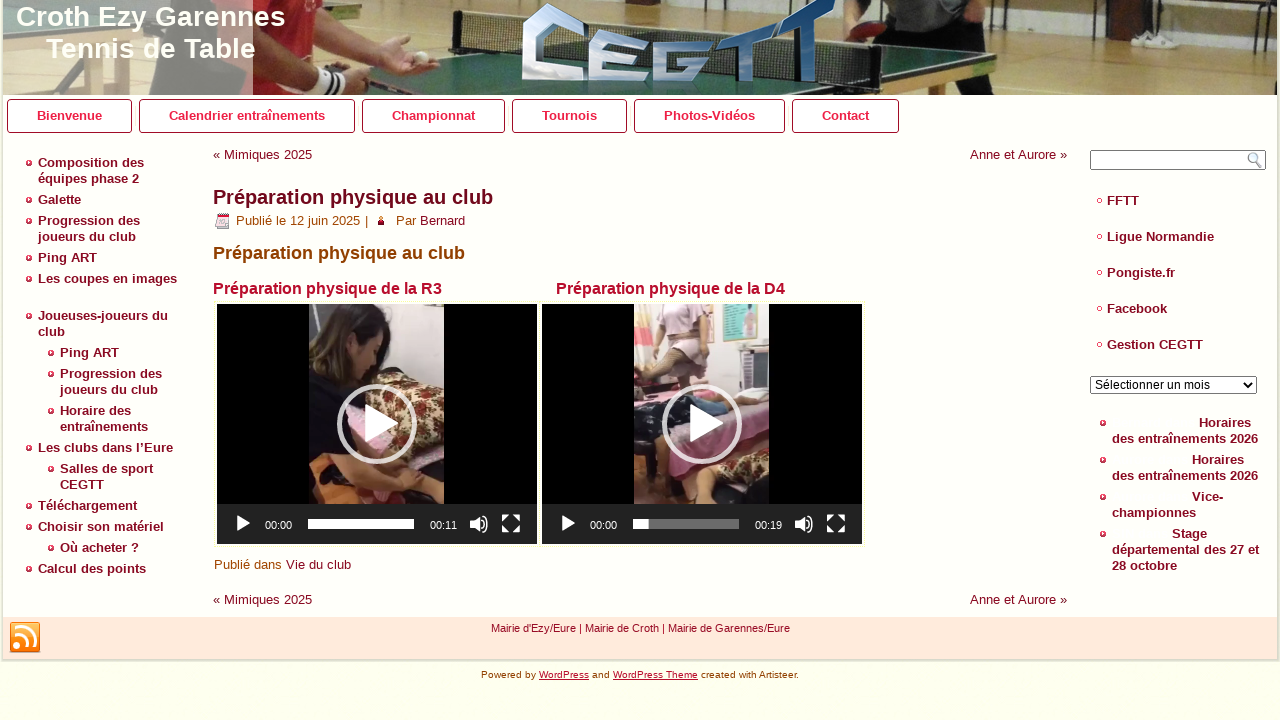

--- FILE ---
content_type: text/html; charset=UTF-8
request_url: https://cegtt.fr/?p=6251
body_size: 11428
content:
<!DOCTYPE html PUBLIC "-//W3C//DTD XHTML 1.0 Transitional//EN" "http://www.w3.org/TR/xhtml1/DTD/xhtml1-transitional.dtd">
<html xmlns="http://www.w3.org/1999/xhtml" lang="fr-FR">
<head profile="http://gmpg.org/xfn/11">
<meta http-equiv="Content-Type" content="text/html; charset=UTF-8" />
<title>Préparation physique au club | Croth Ezy Garennes Tennis de Table</title>
<link rel="stylesheet" href="https://cegtt.fr/wp-content/themes/cegttTitrejauneclairessai/style.css" type="text/css" media="screen" />
<!--[if IE 6]><link rel="stylesheet" href="https://cegtt.fr/wp-content/themes/cegttTitrejauneclairessai/style.ie6.css" type="text/css" media="screen" /><![endif]-->
<!--[if IE 7]><link rel="stylesheet" href="https://cegtt.fr/wp-content/themes/cegttTitrejauneclairessai/style.ie7.css" type="text/css" media="screen" /><![endif]-->
<link rel="pingback" href="https://cegtt.fr/xmlrpc.php" />
<meta name='robots' content='max-image-preview:large' />
<link rel="alternate" type="application/rss+xml" title="Croth Ezy Garennes Tennis de Table &raquo; Flux" href="https://cegtt.fr/?feed=rss2" />
<link rel="alternate" type="application/rss+xml" title="Croth Ezy Garennes Tennis de Table &raquo; Flux des commentaires" href="https://cegtt.fr/?feed=comments-rss2" />
<link rel="alternate" title="oEmbed (JSON)" type="application/json+oembed" href="https://cegtt.fr/index.php?rest_route=%2Foembed%2F1.0%2Fembed&#038;url=https%3A%2F%2Fcegtt.fr%2F%3Fp%3D6251" />
<link rel="alternate" title="oEmbed (XML)" type="text/xml+oembed" href="https://cegtt.fr/index.php?rest_route=%2Foembed%2F1.0%2Fembed&#038;url=https%3A%2F%2Fcegtt.fr%2F%3Fp%3D6251&#038;format=xml" />
<style id='wp-img-auto-sizes-contain-inline-css' type='text/css'>
img:is([sizes=auto i],[sizes^="auto," i]){contain-intrinsic-size:3000px 1500px}
/*# sourceURL=wp-img-auto-sizes-contain-inline-css */
</style>
<style id='wp-emoji-styles-inline-css' type='text/css'>

	img.wp-smiley, img.emoji {
		display: inline !important;
		border: none !important;
		box-shadow: none !important;
		height: 1em !important;
		width: 1em !important;
		margin: 0 0.07em !important;
		vertical-align: -0.1em !important;
		background: none !important;
		padding: 0 !important;
	}
/*# sourceURL=wp-emoji-styles-inline-css */
</style>
<style id='wp-block-library-inline-css' type='text/css'>
:root{--wp-block-synced-color:#7a00df;--wp-block-synced-color--rgb:122,0,223;--wp-bound-block-color:var(--wp-block-synced-color);--wp-editor-canvas-background:#ddd;--wp-admin-theme-color:#007cba;--wp-admin-theme-color--rgb:0,124,186;--wp-admin-theme-color-darker-10:#006ba1;--wp-admin-theme-color-darker-10--rgb:0,107,160.5;--wp-admin-theme-color-darker-20:#005a87;--wp-admin-theme-color-darker-20--rgb:0,90,135;--wp-admin-border-width-focus:2px}@media (min-resolution:192dpi){:root{--wp-admin-border-width-focus:1.5px}}.wp-element-button{cursor:pointer}:root .has-very-light-gray-background-color{background-color:#eee}:root .has-very-dark-gray-background-color{background-color:#313131}:root .has-very-light-gray-color{color:#eee}:root .has-very-dark-gray-color{color:#313131}:root .has-vivid-green-cyan-to-vivid-cyan-blue-gradient-background{background:linear-gradient(135deg,#00d084,#0693e3)}:root .has-purple-crush-gradient-background{background:linear-gradient(135deg,#34e2e4,#4721fb 50%,#ab1dfe)}:root .has-hazy-dawn-gradient-background{background:linear-gradient(135deg,#faaca8,#dad0ec)}:root .has-subdued-olive-gradient-background{background:linear-gradient(135deg,#fafae1,#67a671)}:root .has-atomic-cream-gradient-background{background:linear-gradient(135deg,#fdd79a,#004a59)}:root .has-nightshade-gradient-background{background:linear-gradient(135deg,#330968,#31cdcf)}:root .has-midnight-gradient-background{background:linear-gradient(135deg,#020381,#2874fc)}:root{--wp--preset--font-size--normal:16px;--wp--preset--font-size--huge:42px}.has-regular-font-size{font-size:1em}.has-larger-font-size{font-size:2.625em}.has-normal-font-size{font-size:var(--wp--preset--font-size--normal)}.has-huge-font-size{font-size:var(--wp--preset--font-size--huge)}.has-text-align-center{text-align:center}.has-text-align-left{text-align:left}.has-text-align-right{text-align:right}.has-fit-text{white-space:nowrap!important}#end-resizable-editor-section{display:none}.aligncenter{clear:both}.items-justified-left{justify-content:flex-start}.items-justified-center{justify-content:center}.items-justified-right{justify-content:flex-end}.items-justified-space-between{justify-content:space-between}.screen-reader-text{border:0;clip-path:inset(50%);height:1px;margin:-1px;overflow:hidden;padding:0;position:absolute;width:1px;word-wrap:normal!important}.screen-reader-text:focus{background-color:#ddd;clip-path:none;color:#444;display:block;font-size:1em;height:auto;left:5px;line-height:normal;padding:15px 23px 14px;text-decoration:none;top:5px;width:auto;z-index:100000}html :where(.has-border-color){border-style:solid}html :where([style*=border-top-color]){border-top-style:solid}html :where([style*=border-right-color]){border-right-style:solid}html :where([style*=border-bottom-color]){border-bottom-style:solid}html :where([style*=border-left-color]){border-left-style:solid}html :where([style*=border-width]){border-style:solid}html :where([style*=border-top-width]){border-top-style:solid}html :where([style*=border-right-width]){border-right-style:solid}html :where([style*=border-bottom-width]){border-bottom-style:solid}html :where([style*=border-left-width]){border-left-style:solid}html :where(img[class*=wp-image-]){height:auto;max-width:100%}:where(figure){margin:0 0 1em}html :where(.is-position-sticky){--wp-admin--admin-bar--position-offset:var(--wp-admin--admin-bar--height,0px)}@media screen and (max-width:600px){html :where(.is-position-sticky){--wp-admin--admin-bar--position-offset:0px}}

/*# sourceURL=wp-block-library-inline-css */
</style><style id='global-styles-inline-css' type='text/css'>
:root{--wp--preset--aspect-ratio--square: 1;--wp--preset--aspect-ratio--4-3: 4/3;--wp--preset--aspect-ratio--3-4: 3/4;--wp--preset--aspect-ratio--3-2: 3/2;--wp--preset--aspect-ratio--2-3: 2/3;--wp--preset--aspect-ratio--16-9: 16/9;--wp--preset--aspect-ratio--9-16: 9/16;--wp--preset--color--black: #000000;--wp--preset--color--cyan-bluish-gray: #abb8c3;--wp--preset--color--white: #ffffff;--wp--preset--color--pale-pink: #f78da7;--wp--preset--color--vivid-red: #cf2e2e;--wp--preset--color--luminous-vivid-orange: #ff6900;--wp--preset--color--luminous-vivid-amber: #fcb900;--wp--preset--color--light-green-cyan: #7bdcb5;--wp--preset--color--vivid-green-cyan: #00d084;--wp--preset--color--pale-cyan-blue: #8ed1fc;--wp--preset--color--vivid-cyan-blue: #0693e3;--wp--preset--color--vivid-purple: #9b51e0;--wp--preset--gradient--vivid-cyan-blue-to-vivid-purple: linear-gradient(135deg,rgb(6,147,227) 0%,rgb(155,81,224) 100%);--wp--preset--gradient--light-green-cyan-to-vivid-green-cyan: linear-gradient(135deg,rgb(122,220,180) 0%,rgb(0,208,130) 100%);--wp--preset--gradient--luminous-vivid-amber-to-luminous-vivid-orange: linear-gradient(135deg,rgb(252,185,0) 0%,rgb(255,105,0) 100%);--wp--preset--gradient--luminous-vivid-orange-to-vivid-red: linear-gradient(135deg,rgb(255,105,0) 0%,rgb(207,46,46) 100%);--wp--preset--gradient--very-light-gray-to-cyan-bluish-gray: linear-gradient(135deg,rgb(238,238,238) 0%,rgb(169,184,195) 100%);--wp--preset--gradient--cool-to-warm-spectrum: linear-gradient(135deg,rgb(74,234,220) 0%,rgb(151,120,209) 20%,rgb(207,42,186) 40%,rgb(238,44,130) 60%,rgb(251,105,98) 80%,rgb(254,248,76) 100%);--wp--preset--gradient--blush-light-purple: linear-gradient(135deg,rgb(255,206,236) 0%,rgb(152,150,240) 100%);--wp--preset--gradient--blush-bordeaux: linear-gradient(135deg,rgb(254,205,165) 0%,rgb(254,45,45) 50%,rgb(107,0,62) 100%);--wp--preset--gradient--luminous-dusk: linear-gradient(135deg,rgb(255,203,112) 0%,rgb(199,81,192) 50%,rgb(65,88,208) 100%);--wp--preset--gradient--pale-ocean: linear-gradient(135deg,rgb(255,245,203) 0%,rgb(182,227,212) 50%,rgb(51,167,181) 100%);--wp--preset--gradient--electric-grass: linear-gradient(135deg,rgb(202,248,128) 0%,rgb(113,206,126) 100%);--wp--preset--gradient--midnight: linear-gradient(135deg,rgb(2,3,129) 0%,rgb(40,116,252) 100%);--wp--preset--font-size--small: 13px;--wp--preset--font-size--medium: 20px;--wp--preset--font-size--large: 36px;--wp--preset--font-size--x-large: 42px;--wp--preset--spacing--20: 0.44rem;--wp--preset--spacing--30: 0.67rem;--wp--preset--spacing--40: 1rem;--wp--preset--spacing--50: 1.5rem;--wp--preset--spacing--60: 2.25rem;--wp--preset--spacing--70: 3.38rem;--wp--preset--spacing--80: 5.06rem;--wp--preset--shadow--natural: 6px 6px 9px rgba(0, 0, 0, 0.2);--wp--preset--shadow--deep: 12px 12px 50px rgba(0, 0, 0, 0.4);--wp--preset--shadow--sharp: 6px 6px 0px rgba(0, 0, 0, 0.2);--wp--preset--shadow--outlined: 6px 6px 0px -3px rgb(255, 255, 255), 6px 6px rgb(0, 0, 0);--wp--preset--shadow--crisp: 6px 6px 0px rgb(0, 0, 0);}:where(.is-layout-flex){gap: 0.5em;}:where(.is-layout-grid){gap: 0.5em;}body .is-layout-flex{display: flex;}.is-layout-flex{flex-wrap: wrap;align-items: center;}.is-layout-flex > :is(*, div){margin: 0;}body .is-layout-grid{display: grid;}.is-layout-grid > :is(*, div){margin: 0;}:where(.wp-block-columns.is-layout-flex){gap: 2em;}:where(.wp-block-columns.is-layout-grid){gap: 2em;}:where(.wp-block-post-template.is-layout-flex){gap: 1.25em;}:where(.wp-block-post-template.is-layout-grid){gap: 1.25em;}.has-black-color{color: var(--wp--preset--color--black) !important;}.has-cyan-bluish-gray-color{color: var(--wp--preset--color--cyan-bluish-gray) !important;}.has-white-color{color: var(--wp--preset--color--white) !important;}.has-pale-pink-color{color: var(--wp--preset--color--pale-pink) !important;}.has-vivid-red-color{color: var(--wp--preset--color--vivid-red) !important;}.has-luminous-vivid-orange-color{color: var(--wp--preset--color--luminous-vivid-orange) !important;}.has-luminous-vivid-amber-color{color: var(--wp--preset--color--luminous-vivid-amber) !important;}.has-light-green-cyan-color{color: var(--wp--preset--color--light-green-cyan) !important;}.has-vivid-green-cyan-color{color: var(--wp--preset--color--vivid-green-cyan) !important;}.has-pale-cyan-blue-color{color: var(--wp--preset--color--pale-cyan-blue) !important;}.has-vivid-cyan-blue-color{color: var(--wp--preset--color--vivid-cyan-blue) !important;}.has-vivid-purple-color{color: var(--wp--preset--color--vivid-purple) !important;}.has-black-background-color{background-color: var(--wp--preset--color--black) !important;}.has-cyan-bluish-gray-background-color{background-color: var(--wp--preset--color--cyan-bluish-gray) !important;}.has-white-background-color{background-color: var(--wp--preset--color--white) !important;}.has-pale-pink-background-color{background-color: var(--wp--preset--color--pale-pink) !important;}.has-vivid-red-background-color{background-color: var(--wp--preset--color--vivid-red) !important;}.has-luminous-vivid-orange-background-color{background-color: var(--wp--preset--color--luminous-vivid-orange) !important;}.has-luminous-vivid-amber-background-color{background-color: var(--wp--preset--color--luminous-vivid-amber) !important;}.has-light-green-cyan-background-color{background-color: var(--wp--preset--color--light-green-cyan) !important;}.has-vivid-green-cyan-background-color{background-color: var(--wp--preset--color--vivid-green-cyan) !important;}.has-pale-cyan-blue-background-color{background-color: var(--wp--preset--color--pale-cyan-blue) !important;}.has-vivid-cyan-blue-background-color{background-color: var(--wp--preset--color--vivid-cyan-blue) !important;}.has-vivid-purple-background-color{background-color: var(--wp--preset--color--vivid-purple) !important;}.has-black-border-color{border-color: var(--wp--preset--color--black) !important;}.has-cyan-bluish-gray-border-color{border-color: var(--wp--preset--color--cyan-bluish-gray) !important;}.has-white-border-color{border-color: var(--wp--preset--color--white) !important;}.has-pale-pink-border-color{border-color: var(--wp--preset--color--pale-pink) !important;}.has-vivid-red-border-color{border-color: var(--wp--preset--color--vivid-red) !important;}.has-luminous-vivid-orange-border-color{border-color: var(--wp--preset--color--luminous-vivid-orange) !important;}.has-luminous-vivid-amber-border-color{border-color: var(--wp--preset--color--luminous-vivid-amber) !important;}.has-light-green-cyan-border-color{border-color: var(--wp--preset--color--light-green-cyan) !important;}.has-vivid-green-cyan-border-color{border-color: var(--wp--preset--color--vivid-green-cyan) !important;}.has-pale-cyan-blue-border-color{border-color: var(--wp--preset--color--pale-cyan-blue) !important;}.has-vivid-cyan-blue-border-color{border-color: var(--wp--preset--color--vivid-cyan-blue) !important;}.has-vivid-purple-border-color{border-color: var(--wp--preset--color--vivid-purple) !important;}.has-vivid-cyan-blue-to-vivid-purple-gradient-background{background: var(--wp--preset--gradient--vivid-cyan-blue-to-vivid-purple) !important;}.has-light-green-cyan-to-vivid-green-cyan-gradient-background{background: var(--wp--preset--gradient--light-green-cyan-to-vivid-green-cyan) !important;}.has-luminous-vivid-amber-to-luminous-vivid-orange-gradient-background{background: var(--wp--preset--gradient--luminous-vivid-amber-to-luminous-vivid-orange) !important;}.has-luminous-vivid-orange-to-vivid-red-gradient-background{background: var(--wp--preset--gradient--luminous-vivid-orange-to-vivid-red) !important;}.has-very-light-gray-to-cyan-bluish-gray-gradient-background{background: var(--wp--preset--gradient--very-light-gray-to-cyan-bluish-gray) !important;}.has-cool-to-warm-spectrum-gradient-background{background: var(--wp--preset--gradient--cool-to-warm-spectrum) !important;}.has-blush-light-purple-gradient-background{background: var(--wp--preset--gradient--blush-light-purple) !important;}.has-blush-bordeaux-gradient-background{background: var(--wp--preset--gradient--blush-bordeaux) !important;}.has-luminous-dusk-gradient-background{background: var(--wp--preset--gradient--luminous-dusk) !important;}.has-pale-ocean-gradient-background{background: var(--wp--preset--gradient--pale-ocean) !important;}.has-electric-grass-gradient-background{background: var(--wp--preset--gradient--electric-grass) !important;}.has-midnight-gradient-background{background: var(--wp--preset--gradient--midnight) !important;}.has-small-font-size{font-size: var(--wp--preset--font-size--small) !important;}.has-medium-font-size{font-size: var(--wp--preset--font-size--medium) !important;}.has-large-font-size{font-size: var(--wp--preset--font-size--large) !important;}.has-x-large-font-size{font-size: var(--wp--preset--font-size--x-large) !important;}
/*# sourceURL=global-styles-inline-css */
</style>

<style id='classic-theme-styles-inline-css' type='text/css'>
/*! This file is auto-generated */
.wp-block-button__link{color:#fff;background-color:#32373c;border-radius:9999px;box-shadow:none;text-decoration:none;padding:calc(.667em + 2px) calc(1.333em + 2px);font-size:1.125em}.wp-block-file__button{background:#32373c;color:#fff;text-decoration:none}
/*# sourceURL=/wp-includes/css/classic-themes.min.css */
</style>
<link rel='stylesheet' id='dashicons-css' href='https://cegtt.fr/wp-includes/css/dashicons.min.css?ver=6.9' type='text/css' media='all' />
<link rel='stylesheet' id='my-calendar-lists-css' href='https://cegtt.fr/wp-content/plugins/my-calendar/css/list-presets.css?ver=3.6.17' type='text/css' media='all' />
<link rel='stylesheet' id='my-calendar-reset-css' href='https://cegtt.fr/wp-content/plugins/my-calendar/css/reset.css?ver=3.6.17' type='text/css' media='all' />
<style id='my-calendar-reset-inline-css' type='text/css'>

/* Styles by My Calendar - Joe Dolson https://www.joedolson.com/ */

.mc-main .mc_d-1 .event-title, .mc-main .mc_d-1 .event-title a { color: #243f82 !important; background: #ffffff !important; }
.mc-main .mc_d-1 .event-title button { color: #243f82 !important; background: #ffffff !important; }
.mc-main .mc_d-1 .event-title a:hover, .mc-main .mc_d-1 .event-title a:focus { color: #000c4f !important;}
.mc-main .mc_d-1 .event-title button:hover, .mc-main .mc_d-1 .event-title button:focus { color: #000c4f !important;}
.mc-main .mc_rgionale .event-title, .mc-main .mc_rgionale .event-title a { color: #dd3333 !important; background: #ffffff !important; }
.mc-main .mc_rgionale .event-title button { color: #dd3333 !important; background: #ffffff !important; }
.mc-main .mc_rgionale .event-title a:hover, .mc-main .mc_rgionale .event-title a:focus { color: #aa0000 !important;}
.mc-main .mc_rgionale .event-title button:hover, .mc-main .mc_rgionale .event-title button:focus { color: #aa0000 !important;}
.mc-main .mc_d-2 .event-title, .mc-main .mc_d-2 .event-title a { color: #0033ed !important; background: #ffffff !important; }
.mc-main .mc_d-2 .event-title button { color: #0033ed !important; background: #ffffff !important; }
.mc-main .mc_d-2 .event-title a:hover, .mc-main .mc_d-2 .event-title a:focus { color: #0000ba !important;}
.mc-main .mc_d-2 .event-title button:hover, .mc-main .mc_d-2 .event-title button:focus { color: #0000ba !important;}
.mc-main .mc_d-3 .event-title, .mc-main .mc_d-3 .event-title a { color: #7c7c7c !important; background: #ffffff !important; }
.mc-main .mc_d-3 .event-title button { color: #7c7c7c !important; background: #ffffff !important; }
.mc-main .mc_d-3 .event-title a:hover, .mc-main .mc_d-3 .event-title a:focus { color: #494949 !important;}
.mc-main .mc_d-3 .event-title button:hover, .mc-main .mc_d-3 .event-title button:focus { color: #494949 !important;}
.mc-main .mc_d-4 .event-title, .mc-main .mc_d-4 .event-title a { color: #7c69db !important; background: #ffffff !important; }
.mc-main .mc_d-4 .event-title button { color: #7c69db !important; background: #ffffff !important; }
.mc-main .mc_d-4 .event-title a:hover, .mc-main .mc_d-4 .event-title a:focus { color: #4936a8 !important;}
.mc-main .mc_d-4 .event-title button:hover, .mc-main .mc_d-4 .event-title button:focus { color: #4936a8 !important;}
.mc-main .mc_coupe .event-title, .mc-main .mc_coupe .event-title a { color: #dddddd !important; background: #000000 !important; }
.mc-main .mc_coupe .event-title button { color: #dddddd !important; background: #000000 !important; }
.mc-main .mc_coupe .event-title a:hover, .mc-main .mc_coupe .event-title a:focus { color: #ffffff !important;}
.mc-main .mc_coupe .event-title button:hover, .mc-main .mc_coupe .event-title button:focus { color: #ffffff !important;}
.mc-main .mc_fminine .event-title, .mc-main .mc_fminine .event-title a { color: #eeee22 !important; background: #000000 !important; }
.mc-main .mc_fminine .event-title button { color: #eeee22 !important; background: #000000 !important; }
.mc-main .mc_fminine .event-title a:hover, .mc-main .mc_fminine .event-title a:focus { color: #ffff55 !important;}
.mc-main .mc_fminine .event-title button:hover, .mc-main .mc_fminine .event-title button:focus { color: #ffff55 !important;}
.mc-main .mc_jeunes .event-title, .mc-main .mc_jeunes .event-title a { color: #81d742 !important; background: #000000 !important; }
.mc-main .mc_jeunes .event-title button { color: #81d742 !important; background: #000000 !important; }
.mc-main .mc_jeunes .event-title a:hover, .mc-main .mc_jeunes .event-title a:focus { color: #b4ff75 !important;}
.mc-main .mc_jeunes .event-title button:hover, .mc-main .mc_jeunes .event-title button:focus { color: #b4ff75 !important;}
.mc-main, .mc-event, .my-calendar-modal, .my-calendar-modal-overlay, .mc-event-list {--close-button: #0166bf; --search-highlight-bg: #f5e6ab; --navbar-background: transparent; --nav-button-bg: #fff; --nav-button-color: #0b6bbf; --nav-button-border: #1e73be; --nav-input-border: #1e73be; --nav-input-background: #fff; --nav-input-color: #1e73be; --grid-cell-border: #2075bf; --grid-header-border: #1e73be; --grid-header-color: #1e73be; --grid-weekend-color: #1e73be; --grid-header-bg: transparent; --grid-weekend-bg: transparent; --grid-cell-background: transparent; --current-day-border: #0066bf; --current-day-color: #dd3737; --current-day-bg: transparent; --date-has-events-bg: #62ace5; --date-has-events-color: #ffffff; --primary-dark: #0367bf; --primary-light: #ffffff; --secondary-light: #fff; --secondary-dark: #2f7cbf; --highlight-dark: #2a79bf; --highlight-light: #f0f0f1; --calendar-heading: clamp( 1.125rem, 18px, 2.5rem ); --event-title: clamp( 1.25rem, 12px, 2.5rem ); --grid-date: 12px; --grid-date-heading: clamp( .75rem, 8px, 1.5rem ); --modal-title: 1.5rem; --navigation-controls: clamp( .75rem, 10px, 1.5rem ); --card-heading: 1.125rem; --list-date: 1.25rem; --author-card: clamp( .75rem, 12px, 1.5rem); --single-event-title: clamp( 1.25rem, 12px, 2.5rem ); --mini-time-text: clamp( .75rem, 12px 1.25rem ); --list-event-date: 1.25rem; --list-event-title: 1.2rem; --grid-max-width: 1260px; --list-preset-border-color: #000000; --list-preset-stripe-background: rgba( 0,0,0,.04 ); --list-preset-date-badge-background: #000; --list-preset-date-badge-color: #fff; --list-preset-background: transparent; --category-mc_d-1: #243f82; --category-mc_rgionale: #dd3333; --category-mc_d-2: #0033ed; --category-mc_d-3: #7c7c7c; --category-mc_d-4: #7c69db; --category-mc_coupe: #dddddd; --category-mc_fminine: #eeee22; --category-mc_jeunes: #81d742; }
/*# sourceURL=my-calendar-reset-inline-css */
</style>
<script type="text/javascript" src="https://cegtt.fr/wp-includes/js/jquery/jquery.min.js?ver=3.7.1" id="jquery-core-js"></script>
<script type="text/javascript" src="https://cegtt.fr/wp-includes/js/jquery/jquery-migrate.min.js?ver=3.4.1" id="jquery-migrate-js"></script>
<link rel="https://api.w.org/" href="https://cegtt.fr/index.php?rest_route=/" /><link rel="alternate" title="JSON" type="application/json" href="https://cegtt.fr/index.php?rest_route=/wp/v2/posts/6251" /><link rel="EditURI" type="application/rsd+xml" title="RSD" href="https://cegtt.fr/xmlrpc.php?rsd" />
<link rel="canonical" href="https://cegtt.fr/?p=6251" />
<link rel='shortlink' href='https://cegtt.fr/?p=6251' />
<style data-context="foundation-flickity-css">/*! Flickity v2.0.2
http://flickity.metafizzy.co
---------------------------------------------- */.flickity-enabled{position:relative}.flickity-enabled:focus{outline:0}.flickity-viewport{overflow:hidden;position:relative;height:100%}.flickity-slider{position:absolute;width:100%;height:100%}.flickity-enabled.is-draggable{-webkit-tap-highlight-color:transparent;tap-highlight-color:transparent;-webkit-user-select:none;-moz-user-select:none;-ms-user-select:none;user-select:none}.flickity-enabled.is-draggable .flickity-viewport{cursor:move;cursor:-webkit-grab;cursor:grab}.flickity-enabled.is-draggable .flickity-viewport.is-pointer-down{cursor:-webkit-grabbing;cursor:grabbing}.flickity-prev-next-button{position:absolute;top:50%;width:44px;height:44px;border:none;border-radius:50%;background:#fff;background:hsla(0,0%,100%,.75);cursor:pointer;-webkit-transform:translateY(-50%);transform:translateY(-50%)}.flickity-prev-next-button:hover{background:#fff}.flickity-prev-next-button:focus{outline:0;box-shadow:0 0 0 5px #09f}.flickity-prev-next-button:active{opacity:.6}.flickity-prev-next-button.previous{left:10px}.flickity-prev-next-button.next{right:10px}.flickity-rtl .flickity-prev-next-button.previous{left:auto;right:10px}.flickity-rtl .flickity-prev-next-button.next{right:auto;left:10px}.flickity-prev-next-button:disabled{opacity:.3;cursor:auto}.flickity-prev-next-button svg{position:absolute;left:20%;top:20%;width:60%;height:60%}.flickity-prev-next-button .arrow{fill:#333}.flickity-page-dots{position:absolute;width:100%;bottom:-25px;padding:0;margin:0;list-style:none;text-align:center;line-height:1}.flickity-rtl .flickity-page-dots{direction:rtl}.flickity-page-dots .dot{display:inline-block;width:10px;height:10px;margin:0 8px;background:#333;border-radius:50%;opacity:.25;cursor:pointer}.flickity-page-dots .dot.is-selected{opacity:1}</style><style data-context="foundation-slideout-css">.slideout-menu{position:fixed;left:0;top:0;bottom:0;right:auto;z-index:0;width:256px;overflow-y:auto;-webkit-overflow-scrolling:touch;display:none}.slideout-menu.pushit-right{left:auto;right:0}.slideout-panel{position:relative;z-index:1;will-change:transform}.slideout-open,.slideout-open .slideout-panel,.slideout-open body{overflow:hidden}.slideout-open .slideout-menu{display:block}.pushit{display:none}</style><link rel="shortcut icon" href="https://cegtt.fr/wp-content/themes/cegttTitrejauneclairessai/favicon.ico" />
		<style type="text/css">.recentcomments a{display:inline !important;padding:0 !important;margin:0 !important;}</style><link rel="icon" href="https://cegtt.fr/wp-content/uploads/2017/05/cegttlogo-150x150.jpg" sizes="32x32" />
<link rel="icon" href="https://cegtt.fr/wp-content/uploads/2017/05/cegttlogo.jpg" sizes="192x192" />
<link rel="apple-touch-icon" href="https://cegtt.fr/wp-content/uploads/2017/05/cegttlogo.jpg" />
<meta name="msapplication-TileImage" content="https://cegtt.fr/wp-content/uploads/2017/05/cegttlogo.jpg" />
<style>.ios7.web-app-mode.has-fixed header{ background-color: rgba(3,122,221,.88);}</style><script type="text/javascript" src="https://cegtt.fr/wp-content/themes/cegttTitrejauneclairessai/script.js"></script>
<link rel='stylesheet' id='mediaelement-css' href='https://cegtt.fr/wp-includes/js/mediaelement/mediaelementplayer-legacy.min.css?ver=4.2.17' type='text/css' media='all' />
<link rel='stylesheet' id='wp-mediaelement-css' href='https://cegtt.fr/wp-includes/js/mediaelement/wp-mediaelement.min.css?ver=6.9' type='text/css' media='all' />
</head>
<body class="wp-singular post-template-default single single-post postid-6251 single-format-standard wp-theme-cegttTitrejauneclairessai">
<div id="art-main">
    <div class="cleared reset-box"></div>
    <div class="art-box art-sheet">
        <div class="art-box-body art-sheet-body">
            <div class="art-header">
                <div class="art-textblock"> </div>
                        <div class="art-headerobject"></div>
                        <div class="art-logo">
                                                                        <div class="art-logo-name"><a href="https://cegtt.fr/">Croth Ezy Garennes Tennis de Table</a></div>
                                                                        </div>
            </div>
            <div class="cleared reset-box"></div>
            <div class="art-bar art-nav">
                <div class="art-nav-outer">
            	
<ul class="art-hmenu menu-37">
	<li class="menu-item-6385"><a title="Bienvenue" href="https://cegtt.fr/?page_id=111">Bienvenue</a>
	</li>
	<li class="menu-item-6388"><a title="Calendrier entraînements" href="https://cegtt.fr/?page_id=746">Calendrier entraînements</a>
	</li>
	<li class="menu-item-7446"><a title="Championnat" href="https://cegtt.fr/?page_id=7444">Championnat</a>
	<ul>
		<li class="menu-item-8088"><a title="Calendrier compétitions" href="https://cegtt.fr/?page_id=8075">Calendrier compétitions</a>
		</li>
		<li class="menu-item-7698"><a title="Salles du club" href="https://cegtt.fr/?page_id=7696">Salles du club</a>
		</li>
		<li class="menu-item-8121"><a title="Résultats" href="https://cegtt.fr/?p=8119">Résultats</a>
		</li>
		<li class="menu-item-7578"><a title="Les équipes" href="https://cegtt.fr/?page_id=2029">Les équipes</a>
		</li>
		<li class="menu-item-7409"><a title="Résultats coupes" href="https://cegtt.fr/?page_id=7391">Résultats coupes</a>
		</li>
		<li class="menu-item-7658"><a title="Championnat jeunes" href="https://cegtt.fr/?page_id=7631">Championnat jeunes</a>
		</li>
	</ul>
	</li>
	<li class="menu-item-6740"><a title="Tournois" href="https://cegtt.fr/?page_id=1000">Tournois</a>
	<ul>
		<li class="menu-item-7478"><a title="Résultats tournoi 2024" href="https://cegtt.fr/?p=6909">Résultats tournoi 2024</a>
		</li>
		<li class="menu-item-7477"><a title="Résultats tournoi 2023" href="https://cegtt.fr/?p=6361">Résultats tournoi 2023</a>
		</li>
		<li class="menu-item-7695"><a title="Résultats tournois 2019" href="https://cegtt.fr/?p=7691">Résultats tournois 2019</a>
		</li>
		<li class="menu-item-7694"><a title="Résultats tournoi 2018" href="https://cegtt.fr/?p=7688">Résultats tournoi 2018</a>
		</li>
		<li class="menu-item-7693"><a title="Résultats tournoi 2017" href="https://cegtt.fr/?p=7683">Résultats tournoi 2017</a>
		</li>
	</ul>
	</li>
	<li class="menu-item-6389"><a title="Photos-Vidéos" href="https://cegtt.fr/?page_id=1291">Photos-Vidéos</a>
	</li>
	<li class="menu-item-6532"><a title="Contact" href="https://cegtt.fr/?page_id=18">Contact</a>
	</li>
</ul>
                </div>
            </div>
            <div class="cleared reset-box"></div>
<div class="art-layout-wrapper">
    <div class="art-content-layout">
        <div class="art-content-layout-row">
            <div class="art-layout-cell art-sidebar1">
              <div class="art-box art-block widget widget_recent_entries" id="recent-posts-3">
    <div class="art-box-body art-block-body"><div class="art-box art-blockcontent">
    <div class="art-box-body art-blockcontent-body">
		
		
		<ul>
											<li>
					<a href="https://cegtt.fr/?p=8258">Composition des équipes phase 2</a>
									</li>
											<li>
					<a href="https://cegtt.fr/?p=8678">Galette</a>
									</li>
											<li>
					<a href="https://cegtt.fr/?p=1216">Progression des joueurs du club</a>
									</li>
											<li>
					<a href="https://cegtt.fr/?p=7946">Ping ART</a>
									</li>
											<li>
					<a href="https://cegtt.fr/?p=8623">Les coupes en images</a>
									</li>
					</ul>

				<div class="cleared"></div>
    </div>
</div>		<div class="cleared"></div>
    </div>
</div><div class="art-box art-block widget widget_nav_menu" id="nav_menu-2">
    <div class="art-box-body art-block-body"><div class="art-box art-blockcontent">
    <div class="art-box-body art-blockcontent-body"><div class="menu-menu-droit-container"><ul id="menu-menu-droit" class="menu"><li id="menu-item-393" class="menu-item menu-item-type-post_type menu-item-object-post menu-item-has-children menu-item-393"><a href="https://cegtt.fr/?p=144">Joueuses-joueurs du club</a>
<ul class="sub-menu">
	<li id="menu-item-8058" class="menu-item menu-item-type-post_type menu-item-object-post menu-item-8058"><a href="https://cegtt.fr/?p=7946">Ping ART</a></li>
	<li id="menu-item-1708" class="menu-item menu-item-type-post_type menu-item-object-post menu-item-1708"><a href="https://cegtt.fr/?p=1216">Progression des joueurs du club</a></li>
	<li id="menu-item-8057" class="menu-item menu-item-type-post_type menu-item-object-page menu-item-8057"><a href="https://cegtt.fr/?page_id=8053">Horaire des entraînements</a></li>
</ul>
</li>
<li id="menu-item-1131" class="menu-item menu-item-type-post_type menu-item-object-page menu-item-has-children menu-item-1131"><a href="https://cegtt.fr/?page_id=1126">Les clubs dans l’Eure</a>
<ul class="sub-menu">
	<li id="menu-item-7700" class="menu-item menu-item-type-post_type menu-item-object-post menu-item-7700"><a href="https://cegtt.fr/?p=146">Salles de sport CEGTT</a></li>
</ul>
</li>
<li id="menu-item-7713" class="menu-item menu-item-type-post_type menu-item-object-page menu-item-7713"><a href="https://cegtt.fr/?page_id=183">Téléchargement</a></li>
<li id="menu-item-5035" class="menu-item menu-item-type-post_type menu-item-object-post menu-item-has-children menu-item-5035"><a href="https://cegtt.fr/?p=5033">Choisir son matériel</a>
<ul class="sub-menu">
	<li id="menu-item-387" class="menu-item menu-item-type-post_type menu-item-object-post menu-item-387"><a href="https://cegtt.fr/?p=353">Où acheter ?</a></li>
</ul>
</li>
<li id="menu-item-914" class="menu-item menu-item-type-post_type menu-item-object-post menu-item-914"><a href="https://cegtt.fr/?p=615">Calcul des points</a></li>
</ul></div>		<div class="cleared"></div>
    </div>
</div>		<div class="cleared"></div>
    </div>
</div>              <div class="cleared"></div>
            </div>
            <div class="art-layout-cell art-content">
			


			<div class="art-box art-post">
	    <div class="art-box-body art-post-body">
	            <div class="art-post-inner art-article">
	            	                <div class="art-postcontent">
	                    <!-- article-content -->
	                    	<div class="navigation">
		<div class="alignleft">&laquo; <a href="https://cegtt.fr/?p=7844" title="Mimiques 2025" rel="prev">Mimiques 2025</a></div>
		<div class="alignright"><a href="https://cegtt.fr/?p=7916" title="Anne et Aurore" rel="next">Anne et Aurore</a> &raquo;</div>
	 </div>	                    <!-- /article-content -->
	                </div>
	                <div class="cleared"></div>
	                	            </div>
			<div class="cleared"></div>
	    </div>
	</div>
	
	<div class="art-box art-post post-6251 post type-post status-publish format-standard hentry category-le-club" id="post-6251">
	    <div class="art-box-body art-post-body">
	            <div class="art-post-inner art-article">
	            <h1 class="art-postheader">Préparation physique au club</h1><div class="art-postheadericons art-metadata-icons"><span class="art-postdateicon"><span class="date">Publié le</span> <span class="entry-date" title="14 h 44 min">12 juin 2025</span></span> | <span class="art-postauthoricon"><span class="author">Par</span> <span class="author vcard"><a class="url fn n" href="https://cegtt.fr/?author=1" title="Afficher tous les articles par Bernard">Bernard</a></span></span></div>	                <div class="art-postcontent">
	                    <!-- article-content -->
	                    <h3 class="widget-title">Préparation physique au club</h3>
<div class="siteorigin-widget-tinymce textwidget">
<h2 style="text-align: left;"><span style="font-size: 12pt;">Préparation physique de la R3</span>                   <span style="font-size: 12pt;">Préparation physique de la D4</span></h2>
<table style="border-collapse: collapse; width: 60.4322%; height: 242px;">
<tbody>
<tr>
<td style="width: 30.8112%;"><div style="width: 320px;" class="wp-video"><video class="wp-video-shortcode" id="video-6251-1" width="320" height="240" preload="metadata" controls="controls"><source type="video/mp4" src="https://cegtt.fr/wp-content/uploads/2021/01/prepaR2.mp4?_=1" /><a href="https://cegtt.fr/wp-content/uploads/2021/01/prepaR2.mp4">https://cegtt.fr/wp-content/uploads/2021/01/prepaR2.mp4</a></video></div></td>
<td style="width: 30.9867%;"><div style="width: 320px;" class="wp-video"><video class="wp-video-shortcode" id="video-6251-2" width="320" height="240" preload="metadata" controls="controls"><source type="video/mp4" src="https://cegtt.fr/wp-content/uploads/2021/01/prepaD3.mp4?_=2" /><a href="https://cegtt.fr/wp-content/uploads/2021/01/prepaD3.mp4">https://cegtt.fr/wp-content/uploads/2021/01/prepaD3.mp4</a></video></div></td>
</tr>
</tbody>
</table>
<h2 style="text-align: left;"></h2>
</div>
	                    <!-- /article-content -->
	                </div>
	                <div class="cleared"></div>
	                <div class="art-postfootericons art-metadata-icons"><span class="art-postcategoryicon"><span class="categories">Publié dans</span> <a href="https://cegtt.fr/?cat=8" rel="category">Vie du club</a></span></div>	            </div>
			<div class="cleared"></div>
	    </div>
	</div>
	
	<div class="art-box art-post">
	    <div class="art-box-body art-post-body">
	            <div class="art-post-inner art-article">
	            	                <div class="art-postcontent">
	                    <!-- article-content -->
	                    	<div class="navigation">
		<div class="alignleft">&laquo; <a href="https://cegtt.fr/?p=7844" title="Mimiques 2025" rel="prev">Mimiques 2025</a></div>
		<div class="alignright"><a href="https://cegtt.fr/?p=7916" title="Anne et Aurore" rel="next">Anne et Aurore</a> &raquo;</div>
	 </div>	                    <!-- /article-content -->
	                </div>
	                <div class="cleared"></div>
	                	            </div>
			<div class="cleared"></div>
	    </div>
	</div>
	
				


 
              <div class="cleared"></div>
            </div>
            <div class="art-layout-cell art-sidebar2">
              <div class="art-box art-block widget widget_search" id="search-2">
    <div class="art-box-body art-block-body"><div class="art-box art-blockcontent">
    <div class="art-box-body art-blockcontent-body"><form class="art-search" method="get" name="searchform" action="https://cegtt.fr/">
  <div><input class="art-search-text" name="s" type="text" value="" /></div>
  <input class="art-search-button" type="submit" value="" />       
</form>		<div class="cleared"></div>
    </div>
</div>		<div class="cleared"></div>
    </div>
</div><div class="art-box art-vmenublock widget vmenu" id="vmenuwidget-2">
    <div class="art-box-body art-vmenublock-body"><div class="art-box art-vmenublockcontent">
    <div class="art-box-body art-vmenublockcontent-body">
<ul class="art-vmenu">
	<li class="menu-item-396"><a title="FFTT" target="_blank" href="http://www.fftt.com/site/">FFTT</a>
	</li>
	<li class="menu-item-395"><a title="Ligue Normandie" target="_blank" href="http://ligue-normandie-tt.fr">Ligue Normandie</a>
	</li>
	<li class="menu-item-1219"><a title="Pongiste.fr" target="_blank" href="https://www.pongiste.fr">Pongiste.fr</a>
	</li>
	<li class="menu-item-397"><a title="Facebook" target="_blank" href="https://www.facebook.com/cegtt/">Facebook</a>
	</li>
	<li class="menu-item-872"><a title="Gestion CEGTT" target="_blank" href="https://qmjgvk:mszn21PAQi1WwaXfOu@cegtt.fr/wp-login.php">Gestion CEGTT</a>
	</li>
</ul>
		<div class="cleared"></div>
    </div>
</div>		<div class="cleared"></div>
    </div>
</div><div class="art-box art-block widget widget_archive" id="archives-3">
    <div class="art-box-body art-block-body"><div class="art-box art-blockcontent">
    <div class="art-box-body art-blockcontent-body">		<label class="screen-reader-text" for="archives-dropdown-3">Archives</label>
		<select id="archives-dropdown-3" name="archive-dropdown">
			
			<option value="">Sélectionner un mois</option>
				<option value='https://cegtt.fr/?m=202601'> janvier 2026 </option>
	<option value='https://cegtt.fr/?m=202512'> décembre 2025 </option>
	<option value='https://cegtt.fr/?m=202511'> novembre 2025 </option>
	<option value='https://cegtt.fr/?m=202509'> septembre 2025 </option>
	<option value='https://cegtt.fr/?m=202508'> août 2025 </option>
	<option value='https://cegtt.fr/?m=202507'> juillet 2025 </option>
	<option value='https://cegtt.fr/?m=202506'> juin 2025 </option>
	<option value='https://cegtt.fr/?m=202502'> février 2025 </option>
	<option value='https://cegtt.fr/?m=202410'> octobre 2024 </option>
	<option value='https://cegtt.fr/?m=202409'> septembre 2024 </option>
	<option value='https://cegtt.fr/?m=202408'> août 2024 </option>
	<option value='https://cegtt.fr/?m=202407'> juillet 2024 </option>
	<option value='https://cegtt.fr/?m=202406'> juin 2024 </option>
	<option value='https://cegtt.fr/?m=202405'> mai 2024 </option>
	<option value='https://cegtt.fr/?m=202402'> février 2024 </option>
	<option value='https://cegtt.fr/?m=202309'> septembre 2023 </option>
	<option value='https://cegtt.fr/?m=202306'> juin 2023 </option>
	<option value='https://cegtt.fr/?m=202305'> mai 2023 </option>
	<option value='https://cegtt.fr/?m=202301'> janvier 2023 </option>
	<option value='https://cegtt.fr/?m=202110'> octobre 2021 </option>
	<option value='https://cegtt.fr/?m=202108'> août 2021 </option>
	<option value='https://cegtt.fr/?m=202005'> mai 2020 </option>
	<option value='https://cegtt.fr/?m=201910'> octobre 2019 </option>
	<option value='https://cegtt.fr/?m=201909'> septembre 2019 </option>
	<option value='https://cegtt.fr/?m=201809'> septembre 2018 </option>
	<option value='https://cegtt.fr/?m=201806'> juin 2018 </option>
	<option value='https://cegtt.fr/?m=201804'> avril 2018 </option>
	<option value='https://cegtt.fr/?m=201709'> septembre 2017 </option>
	<option value='https://cegtt.fr/?m=201705'> mai 2017 </option>
	<option value='https://cegtt.fr/?m=201701'> janvier 2017 </option>

		</select>

			<script type="text/javascript">
/* <![CDATA[ */

( ( dropdownId ) => {
	const dropdown = document.getElementById( dropdownId );
	function onSelectChange() {
		setTimeout( () => {
			if ( 'escape' === dropdown.dataset.lastkey ) {
				return;
			}
			if ( dropdown.value ) {
				document.location.href = dropdown.value;
			}
		}, 250 );
	}
	function onKeyUp( event ) {
		if ( 'Escape' === event.key ) {
			dropdown.dataset.lastkey = 'escape';
		} else {
			delete dropdown.dataset.lastkey;
		}
	}
	function onClick() {
		delete dropdown.dataset.lastkey;
	}
	dropdown.addEventListener( 'keyup', onKeyUp );
	dropdown.addEventListener( 'click', onClick );
	dropdown.addEventListener( 'change', onSelectChange );
})( "archives-dropdown-3" );

//# sourceURL=WP_Widget_Archives%3A%3Awidget
/* ]]> */
</script>
		<div class="cleared"></div>
    </div>
</div>		<div class="cleared"></div>
    </div>
</div><div class="art-box art-block widget widget_recent_comments" id="recent-comments-5">
    <div class="art-box-body art-block-body"><div class="art-box art-blockcontent">
    <div class="art-box-body art-blockcontent-body"><ul id="recentcomments"><li class="recentcomments"><span class="comment-author-link">Bernard</span> dans <a href="https://cegtt.fr/?p=8103#comment-480">Horaires des entraînements 2026</a></li><li class="recentcomments"><span class="comment-author-link">Aurore</span> dans <a href="https://cegtt.fr/?p=8103#comment-479">Horaires des entraînements 2026</a></li><li class="recentcomments"><span class="comment-author-link">Aurore</span> dans <a href="https://cegtt.fr/?p=7084#comment-476">Vice-championnes</a></li><li class="recentcomments"><span class="comment-author-link">SIN</span> dans <a href="https://cegtt.fr/?p=5529#comment-463">Stage départemental des 27 et 28 octobre</a></li></ul>		<div class="cleared"></div>
    </div>
</div>		<div class="cleared"></div>
    </div>
</div>              <div class="cleared"></div>
            </div>
        </div>
    </div>
</div>
<div class="cleared"></div>
    <div class="art-footer">
                <div class="art-footer-body">
                


                    <a href="https://cegtt.fr/?feed=rss2" class='art-rss-tag-icon' title="Croth Ezy Garennes Tennis de Table RSS Feed"></a>
                            <div class="art-footer-text">
                                <p><a target='_blank' href="http://www.ezysureure.fr/">Mairie d'Ezy/Eure</a> | <a target='_blank' href="http://croth.evreuxportesdenormandie.fr/">Mairie de Croth</a> | <a target='_blank' href="http://garennessureure.evreuxportesdenormandie.fr/">Mairie de Garennes/Eure</a></p>                            </div>
                    <div class="cleared"></div>
                </div>
            </div>
    		<div class="cleared"></div>
        </div>
    </div>
    <div class="cleared"></div>
    <p class="art-page-footer">Powered by <a href="http://wordpress.org/" target="_blank">WordPress</a> and <a href="http://www.artisteer.com/?p=wordpress_themes" target="_blank">WordPress Theme</a> created with Artisteer.</p>
    <div class="cleared"></div>
</div>
    <div id="wp-footer">
	        <!-- Powered by WPtouch: 4.3.62 --><script type="text/javascript" src="https://cegtt.fr/wp-includes/js/comment-reply.min.js?ver=6.9" id="comment-reply-js" async="async" data-wp-strategy="async" fetchpriority="low"></script>
<script type="text/javascript" id="mediaelement-core-js-before">
/* <![CDATA[ */
var mejsL10n = {"language":"fr","strings":{"mejs.download-file":"T\u00e9l\u00e9charger le fichier","mejs.install-flash":"Vous utilisez un navigateur qui n\u2019a pas le lecteur Flash activ\u00e9 ou install\u00e9. Veuillez activer votre extension Flash ou t\u00e9l\u00e9charger la derni\u00e8re version \u00e0 partir de cette adresse\u00a0: https://get.adobe.com/flashplayer/","mejs.fullscreen":"Plein \u00e9cran","mejs.play":"Lecture","mejs.pause":"Pause","mejs.time-slider":"Curseur de temps","mejs.time-help-text":"Utilisez les fl\u00e8ches droite/gauche pour avancer d\u2019une seconde, haut/bas pour avancer de dix secondes.","mejs.live-broadcast":"\u00c9mission en direct","mejs.volume-help-text":"Utilisez les fl\u00e8ches haut/bas pour augmenter ou diminuer le volume.","mejs.unmute":"R\u00e9activer le son","mejs.mute":"Muet","mejs.volume-slider":"Curseur de volume","mejs.video-player":"Lecteur vid\u00e9o","mejs.audio-player":"Lecteur audio","mejs.captions-subtitles":"L\u00e9gendes/Sous-titres","mejs.captions-chapters":"Chapitres","mejs.none":"Aucun","mejs.afrikaans":"Afrikaans","mejs.albanian":"Albanais","mejs.arabic":"Arabe","mejs.belarusian":"Bi\u00e9lorusse","mejs.bulgarian":"Bulgare","mejs.catalan":"Catalan","mejs.chinese":"Chinois","mejs.chinese-simplified":"Chinois (simplifi\u00e9)","mejs.chinese-traditional":"Chinois (traditionnel)","mejs.croatian":"Croate","mejs.czech":"Tch\u00e8que","mejs.danish":"Danois","mejs.dutch":"N\u00e9erlandais","mejs.english":"Anglais","mejs.estonian":"Estonien","mejs.filipino":"Filipino","mejs.finnish":"Finnois","mejs.french":"Fran\u00e7ais","mejs.galician":"Galicien","mejs.german":"Allemand","mejs.greek":"Grec","mejs.haitian-creole":"Cr\u00e9ole ha\u00eftien","mejs.hebrew":"H\u00e9breu","mejs.hindi":"Hindi","mejs.hungarian":"Hongrois","mejs.icelandic":"Islandais","mejs.indonesian":"Indon\u00e9sien","mejs.irish":"Irlandais","mejs.italian":"Italien","mejs.japanese":"Japonais","mejs.korean":"Cor\u00e9en","mejs.latvian":"Letton","mejs.lithuanian":"Lituanien","mejs.macedonian":"Mac\u00e9donien","mejs.malay":"Malais","mejs.maltese":"Maltais","mejs.norwegian":"Norv\u00e9gien","mejs.persian":"Perse","mejs.polish":"Polonais","mejs.portuguese":"Portugais","mejs.romanian":"Roumain","mejs.russian":"Russe","mejs.serbian":"Serbe","mejs.slovak":"Slovaque","mejs.slovenian":"Slov\u00e9nien","mejs.spanish":"Espagnol","mejs.swahili":"Swahili","mejs.swedish":"Su\u00e9dois","mejs.tagalog":"Tagalog","mejs.thai":"Thai","mejs.turkish":"Turc","mejs.ukrainian":"Ukrainien","mejs.vietnamese":"Vietnamien","mejs.welsh":"Ga\u00e9lique","mejs.yiddish":"Yiddish"}};
//# sourceURL=mediaelement-core-js-before
/* ]]> */
</script>
<script type="text/javascript" src="https://cegtt.fr/wp-includes/js/mediaelement/mediaelement-and-player.min.js?ver=4.2.17" id="mediaelement-core-js"></script>
<script type="text/javascript" src="https://cegtt.fr/wp-includes/js/mediaelement/mediaelement-migrate.min.js?ver=6.9" id="mediaelement-migrate-js"></script>
<script type="text/javascript" id="mediaelement-js-extra">
/* <![CDATA[ */
var _wpmejsSettings = {"pluginPath":"/wp-includes/js/mediaelement/","classPrefix":"mejs-","stretching":"responsive","audioShortcodeLibrary":"mediaelement","videoShortcodeLibrary":"mediaelement"};
//# sourceURL=mediaelement-js-extra
/* ]]> */
</script>
<script type="text/javascript" src="https://cegtt.fr/wp-includes/js/mediaelement/wp-mediaelement.min.js?ver=6.9" id="wp-mediaelement-js"></script>
<script type="text/javascript" src="https://cegtt.fr/wp-includes/js/mediaelement/renderers/vimeo.min.js?ver=4.2.17" id="mediaelement-vimeo-js"></script>
<script type="text/javascript" src="https://cegtt.fr/wp-includes/js/dist/dom-ready.min.js?ver=f77871ff7694fffea381" id="wp-dom-ready-js"></script>
<script type="text/javascript" src="https://cegtt.fr/wp-includes/js/dist/hooks.min.js?ver=dd5603f07f9220ed27f1" id="wp-hooks-js"></script>
<script type="text/javascript" src="https://cegtt.fr/wp-includes/js/dist/i18n.min.js?ver=c26c3dc7bed366793375" id="wp-i18n-js"></script>
<script type="text/javascript" id="wp-i18n-js-after">
/* <![CDATA[ */
wp.i18n.setLocaleData( { 'text direction\u0004ltr': [ 'ltr' ] } );
//# sourceURL=wp-i18n-js-after
/* ]]> */
</script>
<script type="text/javascript" id="wp-a11y-js-translations">
/* <![CDATA[ */
( function( domain, translations ) {
	var localeData = translations.locale_data[ domain ] || translations.locale_data.messages;
	localeData[""].domain = domain;
	wp.i18n.setLocaleData( localeData, domain );
} )( "default", {"translation-revision-date":"2025-12-10 11:15:06+0000","generator":"GlotPress\/4.0.3","domain":"messages","locale_data":{"messages":{"":{"domain":"messages","plural-forms":"nplurals=2; plural=n > 1;","lang":"fr"},"Notifications":["Notifications"]}},"comment":{"reference":"wp-includes\/js\/dist\/a11y.js"}} );
//# sourceURL=wp-a11y-js-translations
/* ]]> */
</script>
<script type="text/javascript" src="https://cegtt.fr/wp-includes/js/dist/a11y.min.js?ver=cb460b4676c94bd228ed" id="wp-a11y-js"></script>
<script type="text/javascript" id="mc.mcjs-js-extra">
/* <![CDATA[ */
var my_calendar = {"grid":"modal","list":"modal","mini":"modal","ajax":"true","links":"false","newWindow":"Nouvel onglet","subscribe":"Subscribe","export":"Exporter","action":"mcjs_action","security":"7ba2e70d5a","ajaxurl":"https://cegtt.fr/wp-admin/admin-ajax.php"};
//# sourceURL=mc.mcjs-js-extra
/* ]]> */
</script>
<script type="text/javascript" src="https://cegtt.fr/wp-content/plugins/my-calendar/js/mcjs.min.js?ver=3.6.17" id="mc.mcjs-js"></script>
<script type="text/javascript" id="mc-modal-js-extra">
/* <![CDATA[ */
var mcm = {"context":""};
//# sourceURL=mc-modal-js-extra
/* ]]> */
</script>
<script type="text/javascript" src="https://cegtt.fr/wp-content/plugins/my-calendar/js/modal/accessible-modal-window-aria.min.js?ver=3.6.17" id="mc-modal-js"></script>
<script id="wp-emoji-settings" type="application/json">
{"baseUrl":"https://s.w.org/images/core/emoji/17.0.2/72x72/","ext":".png","svgUrl":"https://s.w.org/images/core/emoji/17.0.2/svg/","svgExt":".svg","source":{"concatemoji":"https://cegtt.fr/wp-includes/js/wp-emoji-release.min.js?ver=6.9"}}
</script>
<script type="module">
/* <![CDATA[ */
/*! This file is auto-generated */
const a=JSON.parse(document.getElementById("wp-emoji-settings").textContent),o=(window._wpemojiSettings=a,"wpEmojiSettingsSupports"),s=["flag","emoji"];function i(e){try{var t={supportTests:e,timestamp:(new Date).valueOf()};sessionStorage.setItem(o,JSON.stringify(t))}catch(e){}}function c(e,t,n){e.clearRect(0,0,e.canvas.width,e.canvas.height),e.fillText(t,0,0);t=new Uint32Array(e.getImageData(0,0,e.canvas.width,e.canvas.height).data);e.clearRect(0,0,e.canvas.width,e.canvas.height),e.fillText(n,0,0);const a=new Uint32Array(e.getImageData(0,0,e.canvas.width,e.canvas.height).data);return t.every((e,t)=>e===a[t])}function p(e,t){e.clearRect(0,0,e.canvas.width,e.canvas.height),e.fillText(t,0,0);var n=e.getImageData(16,16,1,1);for(let e=0;e<n.data.length;e++)if(0!==n.data[e])return!1;return!0}function u(e,t,n,a){switch(t){case"flag":return n(e,"\ud83c\udff3\ufe0f\u200d\u26a7\ufe0f","\ud83c\udff3\ufe0f\u200b\u26a7\ufe0f")?!1:!n(e,"\ud83c\udde8\ud83c\uddf6","\ud83c\udde8\u200b\ud83c\uddf6")&&!n(e,"\ud83c\udff4\udb40\udc67\udb40\udc62\udb40\udc65\udb40\udc6e\udb40\udc67\udb40\udc7f","\ud83c\udff4\u200b\udb40\udc67\u200b\udb40\udc62\u200b\udb40\udc65\u200b\udb40\udc6e\u200b\udb40\udc67\u200b\udb40\udc7f");case"emoji":return!a(e,"\ud83e\u1fac8")}return!1}function f(e,t,n,a){let r;const o=(r="undefined"!=typeof WorkerGlobalScope&&self instanceof WorkerGlobalScope?new OffscreenCanvas(300,150):document.createElement("canvas")).getContext("2d",{willReadFrequently:!0}),s=(o.textBaseline="top",o.font="600 32px Arial",{});return e.forEach(e=>{s[e]=t(o,e,n,a)}),s}function r(e){var t=document.createElement("script");t.src=e,t.defer=!0,document.head.appendChild(t)}a.supports={everything:!0,everythingExceptFlag:!0},new Promise(t=>{let n=function(){try{var e=JSON.parse(sessionStorage.getItem(o));if("object"==typeof e&&"number"==typeof e.timestamp&&(new Date).valueOf()<e.timestamp+604800&&"object"==typeof e.supportTests)return e.supportTests}catch(e){}return null}();if(!n){if("undefined"!=typeof Worker&&"undefined"!=typeof OffscreenCanvas&&"undefined"!=typeof URL&&URL.createObjectURL&&"undefined"!=typeof Blob)try{var e="postMessage("+f.toString()+"("+[JSON.stringify(s),u.toString(),c.toString(),p.toString()].join(",")+"));",a=new Blob([e],{type:"text/javascript"});const r=new Worker(URL.createObjectURL(a),{name:"wpTestEmojiSupports"});return void(r.onmessage=e=>{i(n=e.data),r.terminate(),t(n)})}catch(e){}i(n=f(s,u,c,p))}t(n)}).then(e=>{for(const n in e)a.supports[n]=e[n],a.supports.everything=a.supports.everything&&a.supports[n],"flag"!==n&&(a.supports.everythingExceptFlag=a.supports.everythingExceptFlag&&a.supports[n]);var t;a.supports.everythingExceptFlag=a.supports.everythingExceptFlag&&!a.supports.flag,a.supports.everything||((t=a.source||{}).concatemoji?r(t.concatemoji):t.wpemoji&&t.twemoji&&(r(t.twemoji),r(t.wpemoji)))});
//# sourceURL=https://cegtt.fr/wp-includes/js/wp-emoji-loader.min.js
/* ]]> */
</script>
	        <!-- 78 queries. 0,368 seconds. -->
    </div>
</body>
</html>

